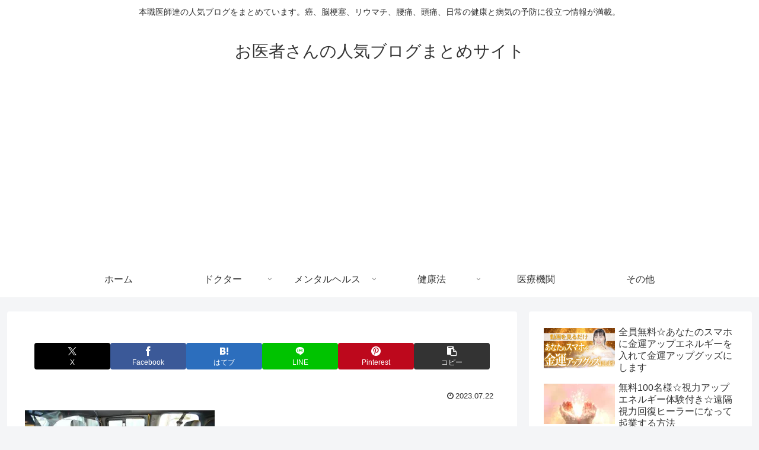

--- FILE ---
content_type: text/html; charset=utf-8
request_url: https://www.google.com/recaptcha/api2/aframe
body_size: 268
content:
<!DOCTYPE HTML><html><head><meta http-equiv="content-type" content="text/html; charset=UTF-8"></head><body><script nonce="rsCDeZl6H2eHxqvZ8Y9NaA">/** Anti-fraud and anti-abuse applications only. See google.com/recaptcha */ try{var clients={'sodar':'https://pagead2.googlesyndication.com/pagead/sodar?'};window.addEventListener("message",function(a){try{if(a.source===window.parent){var b=JSON.parse(a.data);var c=clients[b['id']];if(c){var d=document.createElement('img');d.src=c+b['params']+'&rc='+(localStorage.getItem("rc::a")?sessionStorage.getItem("rc::b"):"");window.document.body.appendChild(d);sessionStorage.setItem("rc::e",parseInt(sessionStorage.getItem("rc::e")||0)+1);localStorage.setItem("rc::h",'1769431005344');}}}catch(b){}});window.parent.postMessage("_grecaptcha_ready", "*");}catch(b){}</script></body></html>